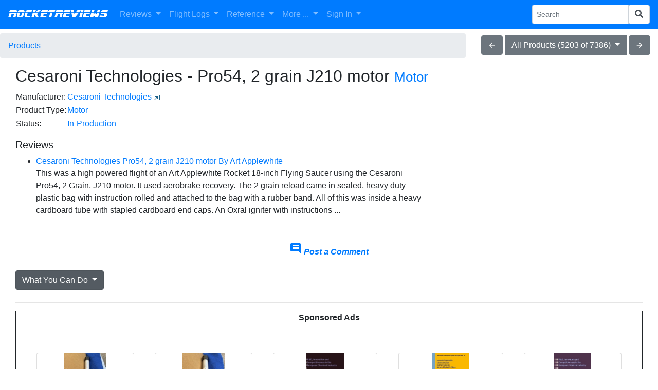

--- FILE ---
content_type: text/html; charset=UTF-8
request_url: https://www.rocketreviews.com/pro54-2-grain-j210-motor---cesaroni-technologies.html
body_size: 6975
content:


<!-- Count is 0 -->

        <!DOCTYPE HTML>
<html>
  <head>
     <title>Cesaroni Technologies - Pro54, 2 grain J210 motor</title>
     <!-- responsive -->
     <!-- displaykit -->
     <!--  -->
     <meta name="description" content="">
     <meta name="keywords" content="">
     <meta name="viewport" content="initial-scale=1">
     <meta charset="utf-8">
     <meta http-equiv="Content-Type" content="text/html; charset=UTF-8">
     <link rel="shortcut icon" href="favicon.ico">
     <link rel="alternate" type="application/rss+xml" title="RocketReviews.com - What's New" href="whatsnew.rss">
     <link rel="apple-touch-icon" href="/rocketreviews-apple-touch-icon.png">
     <meta property="og:title" content="Cesaroni Technologies - Pro54, 2 grain J210 motor" />
         <link href="https://cdn.jsdelivr.net/gh/atatanasov/gijgo@1.8.0/dist/combined/css/gijgo.min.css" rel="stylesheet" type="text/css" />
    <link href="https://www.rocketreviews.com/gijgo/css/demo.css" rel="stylesheet" type="text/css" />
    <script src="https://code.jquery.com/jquery-3.2.1.min.js"></script>
    <script src="https://www.rocketreviews.com/scripts/bootstrap4-input-clearer.min.js"></script>
    <script src="https://cdnjs.cloudflare.com/ajax/libs/popper.js/1.12.9/umd/popper.min.js" integrity="sha384-ApNbgh9B+Y1QKtv3Rn7W3mgPxhU9K/ScQsAP7hUibX39j7fakFPskvXusvfa0b4Q" crossorigin="anonymous"></script>
    <script src="https://maxcdn.bootstrapcdn.com/bootstrap/4.0.0/js/bootstrap.min.js" integrity="sha384-JZR6Spejh4U02d8jOt6vLEHfe/JQGiRRSQQxSfFWpi1MquVdAyjUar5+76PVCmYl" crossorigin="anonymous"></script>
    <link href="https://fonts.googleapis.com/icon?family=Material+Icons" rel="stylesheet" type="text/css" />
    <link rel="stylesheet" href="https://maxcdn.bootstrapcdn.com/bootstrap/4.0.0/css/bootstrap.min.css" integrity="sha384-Gn5384xqQ1aoWXA+058RXPxPg6fy4IWvTNh0E263XmFcJlSAwiGgFAW/dAiS6JXm" crossorigin="anonymous">
    <link rel="stylesheet" type="text/css" href="scripts/datepicker/css/jquery.datepick.css"> 
    <script type="text/javascript" src="scripts/datepicker/js/jquery.plugin.js"></script> 
    <script type="text/javascript" src="scripts/datepicker/js/jquery.datepick.js"></script>
    <link rel="stylesheet" type="text/css" href="scripts/autocomplete/jquery.auto-complete.css"> 
    <script src="https://code.jquery.com/ui/1.12.1/jquery-ui.js"></script>
    <script type="text/javascript" src="scripts/jqueryui-boostrap-adapter/jqueryui-bootstrap-adapter.min.js"></script>
    <link rel="stylesheet" type="text/css" href="scripts/jqueryui-boostrap-adapter/main.css">
    <link rel="stylesheet" href="https://use.fontawesome.com/releases/v5.0.13/css/all.css" integrity="sha384-DNOHZ68U8hZfKXOrtjWvjxusGo9WQnrNx2sqG0tfsghAvtVlRW3tvkXWZh58N9jp" crossorigin="anonymous">
    <script type="text/javascript" src="https://www.gstatic.com/charts/loader.js"></script>
    <script src="https://cdn.jsdelivr.net/gh/atatanasov/gijgo@1.8.0/dist/combined/js/gijgo.min.js" type="text/javascript"></script>
    <script src="https://cdn.jsdelivr.net/npm/katex@0.10.0-alpha/dist/katex.min.js" integrity="sha384-y6SGsNt7yZECc4Pf86XmQhC4hG2wxL6Upkt9N1efhFxfh6wlxBH0mJiTE8XYclC1" crossorigin="anonymous"></script>
    <script src="//cdn.quilljs.com/1.3.6/quill.min.js"></script>
    <link href="//cdn.quilljs.com/1.3.6/quill.snow.css" rel="stylesheet">
    <link href="https://cdnjs.cloudflare.com/ajax/libs/ekko-lightbox/5.3.0/ekko-lightbox.css" rel="stylesheet">
    <script src="https://cdnjs.cloudflare.com/ajax/libs/ekko-lightbox/5.3.0/ekko-lightbox.min.js"></script>
<meta property="og:image" content="https://www.rocketreviews.com/preview/action_home.jpg" />

<link rel="canonical" href="https://www.rocketreviews.com/pro54-2-grain-j210-motor---cesaroni-technologies.html">
<script type="text/javascript">
<!--
// Copyright 2006-2007 javascript-array.com
var timeout	= 500;
var closetimer	= 0;
var ddmenuitem	= 0;

// open hidden layer
function mopen(id)
  {	
   // cancel close timer
   mcancelclosetime();

   // close old layer
   if(ddmenuitem) ddmenuitem.style.visibility = 'hidden';

   // get new layer and show it
   ddmenuitem = document.getElementById(id);
   ddmenuitem.style.visibility = 'visible';
  }

// close showed layer
function mclose()
  {
   if(ddmenuitem) ddmenuitem.style.visibility = 'hidden';
  }

// go close timer
function mclosetime()
  {
   closetimer = window.setTimeout(mclose, timeout);
  }

// cancel close timer
function mcancelclosetime()
  {
   if (closetimer)
     {
      window.clearTimeout(closetimer);
      closetimer = null;
     }
  }

// close layer when click-out
document.onclick = mclose;

    function toggle_visibility(id) 
     {
       var e = document.getElementById(id);
       if(e.style.display == 'block')
          e.style.display = 'none';
       else
          e.style.display = 'block';
     }
//-->
</script>

     <link rel="stylesheet" type="text/css" href="/smarty/templates/rocketreviews.css">
     <script type="text/javascript">
window.google_analytics_uacct = "UA-7035419-8";
</script>
<script type="text/javascript">

  var _gaq = _gaq || [];
  _gaq.push(['_setAccount', 'UA-7035419-8']);
  _gaq.push(['_trackPageview']);

  (function() {
    var ga = document.createElement('script'); ga.type = 'text/javascript'; ga.async = true;
    ga.src = ('https:' == document.location.protocol ? 'https://' : 'http://') + 'stats.g.doubleclick.net/dc.js';
    var s = document.getElementsByTagName('script')[0]; s.parentNode.insertBefore(ga, s);
  })();

</script>
     <script>
        var checkw = $( window ).width();
        $( window ).resize(function()
         {
            var w = $( window ).width();
            if (w != checkw) 
              {
               $( "#bottomad" ).hide();
               checkw = 0;
              }
         });
     </script>
  </head>

  <body  style="padding-top: 65px;">
    <nav class="navbar fixed-top navbar-expand-lg navbar-dark bg-primary">
  <button class="navbar-toggler" type="button" data-toggle="collapse" data-target="#navbarSupportedContent" aria-controls="navbarSupportedContent" aria-expanded="false" aria-label="Toggle navigation">
    <span class="navbar-toggler-icon"></span>
  </button>

  <a class="navbar-brand r-header" href="/">RocketReviews</a>

  <div class="collapse navbar-collapse" id="navbarSupportedContent">
    <ul class="navbar-nav mr-auto">
      <li class="nav-item dropdown">
        <a class="nav-link dropdown-toggle" href="/reviews-8967.html" id="navbarDropdown" role="button" data-toggle="dropdown" aria-haspopup="true" aria-expanded="false">
          Reviews
        </a>
        <div class="dropdown-menu" aria-labelledby="navbarDropdown">
          <a class="dropdown-item" href="/rocket-kit-reviews.html">All Reviews</a>
          <a class="dropdown-item" style="display: none;" href="/my-reviews.html">My Reviews</a>
          <a class="dropdown-item" href="/random-review.html">Random Review</a>
          <a class="dropdown-item" href="/submit-a-review.html">Submit Review</a>
        </div>
      </li>
      <li class="nav-item dropdown">
        <a class="nav-link dropdown-toggle" href="/reviews-8967.html" id="navbarDropdown" role="button" data-toggle="dropdown" aria-haspopup="true" aria-expanded="false">
          Flight Logs
        </a>
        <div class="dropdown-menu" aria-labelledby="navbarDropdown">
          <a class="dropdown-item" href="/flight-logs-by-flyer.html">Flights By Flyer</a>
          <a class="dropdown-item" href="/flight-log-by-date.html">Flights By Date</a>
          <a class="dropdown-item" style="display: none;" href="/my-flights.html">My Flights</a>
          <a class="dropdown-item" style="display: none;" href="/my-rockets.html">My Rockets</a>
          <a class="dropdown-item" style="display: none;" href="/flight-statistics-230619123959.html">Flight Statistics</a>
        </div>
      </li>
      <li class="nav-item dropdown">
        <a class="nav-link dropdown-toggle" href="/site-features.html" id="navbarDropdown" role="button" data-toggle="dropdown" aria-haspopup="true" aria-expanded="false">
          Reference
        </a>
        <div class="dropdown-menu" aria-labelledby="navbarDropdown">
          <a class="dropdown-item" href="/rocketry-clubs.html">Clubs</a>
          <a class="dropdown-item" href="/rocket-motor-index.html">Motors</a>
          <a class="dropdown-item" href="/rocket-kit-index.html">Products</a>
          <a class="dropdown-item" href="/manufacturers-by-name.html">Manufacturers</a>
          <a class="dropdown-item" href="/glossary.html">Glossary</a>
        </div>
      </li>
      <li class="nav-item dropdown">
        <a class="nav-link dropdown-toggle" href="/reviews-8967.html" id="navbarDropdown" role="button" data-toggle="dropdown" aria-haspopup="true" aria-expanded="false">
          More ...
        </a>
        <div class="dropdown-menu" aria-labelledby="navbarDropdown">
          <a class="dropdown-item" href="/rocketry-projects.html">Builds</a>
          <a class="dropdown-item" href="/openrocket-design-library.html">OpenRocket Designs</a>
          <a class="dropdown-item" href="/photo-albums-230712093234.html">Photo Albums</a>
          <a class="dropdown-item" href="/site-information.html">Site Information</a>
          <a class="dropdown-item" href="/whats-new.html">What's New</a>
          <hr>
          <a class="dropdown-item" href="/site-features.html">More Features ...</a>
        </div>
      </li>
            <li class="nav-item dropdown">
        <a class="nav-link dropdown-toggle" href="/sign-in.html" id="navbarDropdown" role="button" data-toggle="dropdown" aria-haspopup="true" aria-expanded="false">
          Sign In
        </a>
        <div class="dropdown-menu" aria-labelledby="navbarDropdown">
          <a class="dropdown-item" href="/sign-in.html">Sign In</a>
          <a class="dropdown-item" href="/create-a-new-account.html">Create Account</a>
          <a class="dropdown-item" href="/forgot-your-password.html">Forgot Password</a>
        </div>
      </li>
    </ul>
    <form action="/index.php" method="get" class="form-inline my-2 my-sm-0">
      <input name="action" type="hidden" value="search">
      <div class="input-group input-group-sm">
        <input name="search" type="text" class="form-control" placeholder="Search" aria-label="Search Phrase" aria-describedby="basic-addon2">
        <div class="input-group-append">
          <button name="sa" class="form-control" type="submit"><i class="fa fa-search"></i></button>
        </div>
      </div> 
    </form>
  </div>
</nav>
<div class="row mr-0">
  <div class="col">
    <nav aria-label="breadcrumb">
      <ol class="breadcrumb">
        <li class="breadcrumb-item active" aria-current="page"><a href="/rocket-kit-index.html">Products</a></li>

        </ol>
    </nav>
  </div>
  <div class="col-auto mt-1 mx-auto mb-2 mb-md-0">
    <div class="btn-group" role="group">
      <a href="/product-1602.html"><button type="button" class="btn btn-secondary material-icons">arrow_back</button></a>
      <div class="btn-group mr-1 ml-1" role="group">
        <button id="btnGroupDrop1" type="button" class="btn btn-secondary dropdown-toggle" data-toggle="dropdown" >
          All Products (5203 of 7386)
        </button>
        <div class="dropdown-menu">
          <a class="dropdown-item" href="/product-1240.html">All Products</a><a class="dropdown-item" href="/product-251125025633.html">Cesaroni Technologies Brand Products</a><a class="dropdown-item" href="/product-251125025620.html">In-Production Products</a><a class="dropdown-item" href="/product-251125025698.html">Motor Products</a>
        </div>
      </div>
      <a href="/product-8212.html"><button type="button" class="btn btn-secondary material-icons">arrow_forward</button></a>
    </div>
  </div>
</div>
    <div class="container-fluid">
      <div class="row-fluid">
        <div class="col">
          <!-- google_ad_section_start -->
            
            <div class="row">
 <div class="col">
   <div class="row mb-2">
     <div class="col">
      <h2>Cesaroni Technologies - Pro54, 2 grain J210 motor <small class="text-muted"><a href="/kit-index-product-type-motor.html">Motor</a></small></h2>
     </div>
   </div>
   <div class="row">
     <div class="col">
      <div class="row justify-content-center"> 
  <div class="col remove-images">
    
  </div>
</div>
<script>
    $(document).ready(function () {
            $(".remove-images").find("img").remove();
        });
</script>
     </div>
   </div>
   <div class="row mb-2">
     <div class="col-md-8">
          <table><tr><td>Manufacturer: </td><td><a href="/cesaroni-technologies-8914.html">Cesaroni Technologies</a> <a href="http://www.pro38.com/" target="_blank" title="Manufacturer's Web Site"><img src="images/external.gif"></a></td></tr><tr><td>Product Type: </td><td><a href="/kit-index-product-type-motor.html">Motor</a></td></tr><tr><td>Status: </td><td><a href="/kit-index-status-in-production.html">In-Production</a></td></tr></table>
       <div class="mt-3"></div>
       
       
       <h5>Reviews</h5><ul><li><a href="/cesaroni-technologies-pro54-2-grain-j210-motor--by-art-applewhite.html">Cesaroni Technologies Pro54, 2 grain J210 motor By Art Applewhite</a> <p> This was a high powered flight of an Art Applewhite Rocket 18-inch Flying Saucer using the Cesaroni Pro54, 2 Grain, J210 motor. It used aerobrake recovery. 
 The 2 grain reload came in sealed, heavy duty plastic bag with instruction rolled and attached to the bag with a rubber band. All of this was inside a heavy cardboard tube with stapled cardboard end caps. An Oxral igniter with instructions  <b>...</b></p></li></ul>
       
       
       
       
       
       
       
       
       
       
     </div>
     <div class="col-md-4 text-center">
                  <div id="adblock">
            <div class="d-md-none">
              <script async src="//pagead2.googlesyndication.com/pagead/js/adsbygoogle.js"></script>
              <!-- EMRR Responsive -->
              <ins class="adsbygoogle"
                   style="display:block"
                   data-ad-client="ca-pub-0339169957047160"
                   data-ad-slot="7925878995"
                   data-ad-format="horizontal"></ins>
              <script>
              (adsbygoogle = window.adsbygoogle || []).push({});
              </script>
            </div>
            <div class="d-none d-md-block">
              <script async src="//pagead2.googlesyndication.com/pagead/js/adsbygoogle.js"></script>
              <!-- EMRR Responsive -->
              <ins class="adsbygoogle"
                   style="display:block"
                   data-ad-client="ca-pub-0339169957047160"
                   data-ad-slot="7925878995"
                   data-ad-format="rectangle"></ins>
              <script>
              (adsbygoogle = window.adsbygoogle || []).push({});
              </script>
              <script>
              var checkw = $( window ).width();
              $( window ).resize(function()
               {
                  var w = $( window ).width();
                  if (w != checkw) 
                    {
                     $( "#adblock" ).hide();
                     checkw = 0;
                    }
               });
              </script>
            </div>
          </div>
     </div>
   </div>
   
   
   <div class="mt-3"></div>
   
   <p align="center"><a id="showpost" href= "#" onclick="toggle_visibility('kits_comments1488'); return false;"><i class="material-icons">comment</i> <i><b>Post a Comment</b></i></a></p><div id="kits_comments1488" style="display:none"><p>You must be logged into RocketReviews.com to post a comment.</p></div><script>
$( document ).ready(function() {
  
  var options = {
    placeholder: '',
    modules: {
      toolbar: 
       [
        ['bold', 'italic'],
        ['link', 'blockquote', 'code-block'],
        [{ list: 'ordered' }, { list: 'bullet' }]
       ]
    },
    theme: 'snow'
  };
  var editor = new Quill('#editor-container', options);
  $("#postForm").submit(function(event){
    $('#outputComment').val(editor.root.innerHTML);
  });
  $("#showpost").click(function(event){
    editor.focus();
    var $window = $(window),
		$element = $("#kits_comments1488"),
		elementTop = $element.offset().top,
		elementHeight = $element.height(),
		viewportHeight = $window.height(),
		scrollIt = elementTop - ((viewportHeight - elementHeight) / 2);
  	$window.scrollTop(scrollIt);
  });
  $("input[type=text]").focus(function() 
   {
     $(this).removeAttr("data-formula"); 
     $(this).removeAttr("placeholder") 
   });
});
</script>
 </div>
</div>
<div class="dropdown show mt-2">
  <a class="btn btn-secondary dropdown-toggle" href="#" role="button" id="dropdownMenuLink" data-toggle="dropdown" aria-haspopup="true" aria-expanded="false">
    What You Can Do
  </a>

  <div class="dropdown-menu" aria-labelledby="dropdownMenuLink">
    <a class='dropdown-item' href='/add-review-pro54-2-grain-j210-motor---cesaroni-technologies.html' >Submit a Review of this Product</a><a class='dropdown-item' href='/edit-pro54-2-grain-j210-motor---cesaroni-technologies.html' >Update this Product's Information</a><a class='dropdown-item' href='/upload-file-pro54-2-grain-j210-motor---cesaroni-technologies.html' >Upload an Image of this Product</a><a class='dropdown-item' href='/share-video-cesaroni-technologies---pro54-2-grain-j210-motor.html' >Share a Video of this Product</a><a class='dropdown-item' href='/add-link-cesaroni-technologies---pro54-2-grain-j210-motor.html' >Suggest a Link Related to This Product</a>
  </div>
</div>
<script>
$(document).on("click", '[data-toggle="lightbox"]', function(event) {
  event.preventDefault();
  $(this).ekkoLightbox({
                alwaysShowClose: true,
            });
});
</script><hr><div class="ebaybottom"><p align="center"><b>Sponsored Ads</b></p><div class="row amazongallery-row">
<div class="card amazongallery-card">
  <p class="text-center"><a href="https://www.ebay.com/itm/376636767900?_skw=Cesaroni+Technologies&hash=item57b14cfe9c%3Ag%3AHU4AAeSwYFFo9rYv&mkevt=1&mkcid=1&mkrid=711-53200-19255-0&campid=5335949588&customid=&toolid=10049" class="amazonlink"><img class="amazonimage" src="https://i.ebayimg.com/images/g/HU4AAeSwYFFo9rYv/s-l225.jpg" title="Pro 38 (5) Grain Motor Case, Cesaroni Technology High Power Motor" alt="Pro 38 (5) Grain Motor Case, Cesaroni Technology High Power Motor"></a></p>
  <div class="card-body">
    <p class="card-text amazongallery-text text-center"><a href="https://www.ebay.com/itm/376636767900?_skw=Cesaroni+Technologies&hash=item57b14cfe9c%3Ag%3AHU4AAeSwYFFo9rYv&mkevt=1&mkcid=1&mkrid=711-53200-19255-0&campid=5335949588&customid=&toolid=10049" x-score="3.7692307692308"> Pro 38 (5) Grain Motor ... (eBay)</a></p>
  </div>
</div>                <div class="card amazongallery-card">
  <p class="text-center"><a href="https://www.ebay.com/itm/376636774682?_skw=Cesaroni+Technologies&hash=item57b14d191a%3Ag%3AABEAAeSwASho9rcc&mkevt=1&mkcid=1&mkrid=711-53200-19255-0&campid=5335949588&customid=&toolid=10049" class="amazonlink"><img class="amazonimage" src="https://i.ebayimg.com/images/g/ABEAAeSwASho9rcc/s-l225.jpg" title="Pro 38 (4) Grain Motor Case, Cesaroni Technology High Power Reloadable Roc Motor" alt="Pro 38 (4) Grain Motor Case, Cesaroni Technology High Power Reloadable Roc Motor"></a></p>
  <div class="card-body">
    <p class="card-text amazongallery-text text-center"><a href="https://www.ebay.com/itm/376636774682?_skw=Cesaroni+Technologies&hash=item57b14d191a%3Ag%3AABEAAeSwASho9rcc&mkevt=1&mkcid=1&mkrid=711-53200-19255-0&campid=5335949588&customid=&toolid=10049" x-score="3.25"> Pro 38 (4) Grain Motor ... (eBay)</a></p>
  </div>
</div>                <div class="card amazongallery-card">
  <p class="text-center"><a href="https://www.ebay.com/itm/387008721358?_skw=Cesaroni+Technologies&hash=item5a1b8471ce%3Ag%3AHM8AAeSwit1onIP%7E&mkevt=1&mkcid=1&mkrid=711-53200-19255-0&campid=5335949588&customid=&toolid=10049" class="amazonlink"><img class="amazonimage" src="https://i.ebayimg.com/images/g/HM8AAeSwit1onIP~/s-l225.jpg" title="Cesaroni - RD Innovation and Competitiveness in the European Chemica - X555z" alt="Cesaroni - RD Innovation and Competitiveness in the European Chemica - X555z"></a></p>
  <div class="card-body">
    <p class="card-text amazongallery-text text-center"><a href="https://www.ebay.com/itm/387008721358?_skw=Cesaroni+Technologies&hash=item5a1b8471ce%3Ag%3AHM8AAeSwit1onIP%7E&mkevt=1&mkcid=1&mkrid=711-53200-19255-0&campid=5335949588&customid=&toolid=10049" x-score="2.7763157894737"> Cesaroni - RD Innovation ... (eBay)</a></p>
  </div>
</div>                <div class="card amazongallery-card">
  <p class="text-center"><a href="https://www.ebay.com/itm/336319783925?_skw=Cesaroni+Technologies&hash=item4e4e38a3f5%3Ag%3A5YEAAeSwR3JpK2Sn&amdata=enc%3AAQALAAAA8DZq0hFgvSYlgrFkWCFZ3z0B5a4%2Bh6oRWJveEQbUCpi1mGSGROzIJk%2FJ7Lmm5%2BFacUMrLFPb%2BSbM7CpKa%2BjJsUN4HfUJMgDkGFQYOWYpuyFJMkJF1TLQ%2B2RkmTJU%2BvBTCyV8BSEOZVkzKQMNYp1nJGMpMlIHge730h2EuUvhcTGDjB0D6oYXaPRn1VkLM0RjMcQ1KjKrNXDAzrKtuEmJh3GP1xcaweJdy1sPXQ41VI5foTuOnwXb5GAwPInOwcp4Sq2Q656quKi1LYqTx2HzfDHIk%2BPsEvyPmZC%2FREV4fYbO%2F%2BZ%2Fcjp5%2F%2BfP7GvIqSni5w%3D%3D&mkevt=1&mkcid=1&mkrid=711-53200-19255-0&campid=5335949588&customid=&toolid=10049" class="amazonlink"><img class="amazonimage" src="https://i.ebayimg.com/images/g/5YEAAeSwR3JpK2Sn/s-l225.jpg" title="DIGITALLY SUPPORTED INNOVATION: A MULTI-DISCIPLINARY VIEW By Leonardo" alt="DIGITALLY SUPPORTED INNOVATION: A MULTI-DISCIPLINARY VIEW By Leonardo"></a></p>
  <div class="card-body">
    <p class="card-text amazongallery-text text-center"><a href="https://www.ebay.com/itm/336319783925?_skw=Cesaroni+Technologies&hash=item4e4e38a3f5%3Ag%3A5YEAAeSwR3JpK2Sn&amdata=enc%3AAQALAAAA8DZq0hFgvSYlgrFkWCFZ3z0B5a4%2Bh6oRWJveEQbUCpi1mGSGROzIJk%2FJ7Lmm5%2BFacUMrLFPb%2BSbM7CpKa%2BjJsUN4HfUJMgDkGFQYOWYpuyFJMkJF1TLQ%2B2RkmTJU%2BvBTCyV8BSEOZVkzKQMNYp1nJGMpMlIHge730h2EuUvhcTGDjB0D6oYXaPRn1VkLM0RjMcQ1KjKrNXDAzrKtuEmJh3GP1xcaweJdy1sPXQ41VI5foTuOnwXb5GAwPInOwcp4Sq2Q656quKi1LYqTx2HzfDHIk%2BPsEvyPmZC%2FREV4fYbO%2F%2BZ%2Fcjp5%2F%2BfP7GvIqSni5w%3D%3D&mkevt=1&mkcid=1&mkrid=711-53200-19255-0&campid=5335949588&customid=&toolid=10049" x-score="2.304347826087"> DIGITALLY SUPPORTED ... (eBay)</a></p>
  </div>
</div>                <div class="card amazongallery-card">
  <p class="text-center"><a href="https://www.ebay.com/itm/365887273074?_skw=Cesaroni+Technologies&hash=item553094b872%3Ag%3AU64AAOSwtfhYo%7E5o&amdata=enc%3AAQALAAAA8DZq0hFgvSYlgrFkWCFZ3z0tmSSul0i9iFFmzV8SoW10Eb0EnHbyyL5JqR18gPg08DW7RmlqpTFHlICu41T%2BcLLSu3qF93tNJRrHqvDc5eiSesWJn5p6IgR4g5iJLBViU4icSXwEL41DimP1%2FL2nT%2Bf70UFKnQgOgciphMN6Fi08IfetvIl0MprU%2B1e1tJTHm0fIG8ddbHUJ2cW%2BGAxFQqzpSJu%2BtlElM92UZh9ypSRlV89QSxlEJ4yYoaP9Y71XMHzYAxRA8ak5mnTa1hTKrv1sC69U6aMeDHMxutDtTxuiij%2Fl9Q%2FgYTRCvue3aqxMNw%3D%3D&mkevt=1&mkcid=1&mkrid=711-53200-19255-0&campid=5335949588&customid=&toolid=10049" class="amazonlink"><img class="amazonimage" src="https://i.ebayimg.com/images/g/U64AAOSwtfhYo~5o/s-l225.jpg" title="R &amp; D, Innovation and Competitiveness in the European Chemical Industry :, Ha..." alt="R &amp; D, Innovation and Competitiveness in the European Chemical Industry :, Ha..."></a></p>
  <div class="card-body">
    <p class="card-text amazongallery-text text-center"><a href="https://www.ebay.com/itm/365887273074?_skw=Cesaroni+Technologies&hash=item553094b872%3Ag%3AU64AAOSwtfhYo%7E5o&amdata=enc%3AAQALAAAA8DZq0hFgvSYlgrFkWCFZ3z0tmSSul0i9iFFmzV8SoW10Eb0EnHbyyL5JqR18gPg08DW7RmlqpTFHlICu41T%2BcLLSu3qF93tNJRrHqvDc5eiSesWJn5p6IgR4g5iJLBViU4icSXwEL41DimP1%2FL2nT%2Bf70UFKnQgOgciphMN6Fi08IfetvIl0MprU%2B1e1tJTHm0fIG8ddbHUJ2cW%2BGAxFQqzpSJu%2BtlElM92UZh9ypSRlV89QSxlEJ4yYoaP9Y71XMHzYAxRA8ak5mnTa1hTKrv1sC69U6aMeDHMxutDtTxuiij%2Fl9Q%2FgYTRCvue3aqxMNw%3D%3D&mkevt=1&mkcid=1&mkrid=711-53200-19255-0&campid=5335949588&customid=&toolid=10049" x-score="2.2375"> R & D, Innovation and ... (eBay)</a></p>
  </div>
</div>                </div></div>
          <!-- google_ad_section_end -->
        </div>
      </div>
      
      <div class="row-fluid">
        <div class="col">
          <!-- Rocket Divider -->
          <table cellpadding="0" cellspacing="0" valign="middle" align="center" width="88%" style="clear: both; line-height: 1em; background-image: url('images/dividermiddle.png');">
            <tr>
              <td align="left" valign="middle"><img src="images/dividerleft.png"></td>
              <td align="right" valign="middle"><img src="images/dividerright.png"></td>
            </tr>
          </table>
          <div class="footer">
            <p class="footer">Copyright © 2026 - RocketReviews.com</p>
            <div id="bottomad" align="center">
              <script async src="https://pagead2.googlesyndication.com/pagead/js/adsbygoogle.js"></script>
<!-- EMRR Responsive -->
<ins class="adsbygoogle"
     style="display:block"
     data-ad-client="ca-pub-0339169957047160"
     data-ad-slot="7925878995"
     data-ad-format="auto"
     data-full-width-responsive="true"></ins>
<script>
     (adsbygoogle = window.adsbygoogle || []).push({});
</script>
            </div>
            <p class="footer"> - <a href="https://www.rocketreviews.com/send-feedback.html">Contact Us</a> -</p>
          </div>
        </div>
      </div>
    </div>   

  </body>
</html>


--- FILE ---
content_type: text/html; charset=utf-8
request_url: https://www.google.com/recaptcha/api2/aframe
body_size: 268
content:
<!DOCTYPE HTML><html><head><meta http-equiv="content-type" content="text/html; charset=UTF-8"></head><body><script nonce="xH52ZC_1nr82R6RHm7Yjhg">/** Anti-fraud and anti-abuse applications only. See google.com/recaptcha */ try{var clients={'sodar':'https://pagead2.googlesyndication.com/pagead/sodar?'};window.addEventListener("message",function(a){try{if(a.source===window.parent){var b=JSON.parse(a.data);var c=clients[b['id']];if(c){var d=document.createElement('img');d.src=c+b['params']+'&rc='+(localStorage.getItem("rc::a")?sessionStorage.getItem("rc::b"):"");window.document.body.appendChild(d);sessionStorage.setItem("rc::e",parseInt(sessionStorage.getItem("rc::e")||0)+1);localStorage.setItem("rc::h",'1769235391309');}}}catch(b){}});window.parent.postMessage("_grecaptcha_ready", "*");}catch(b){}</script></body></html>